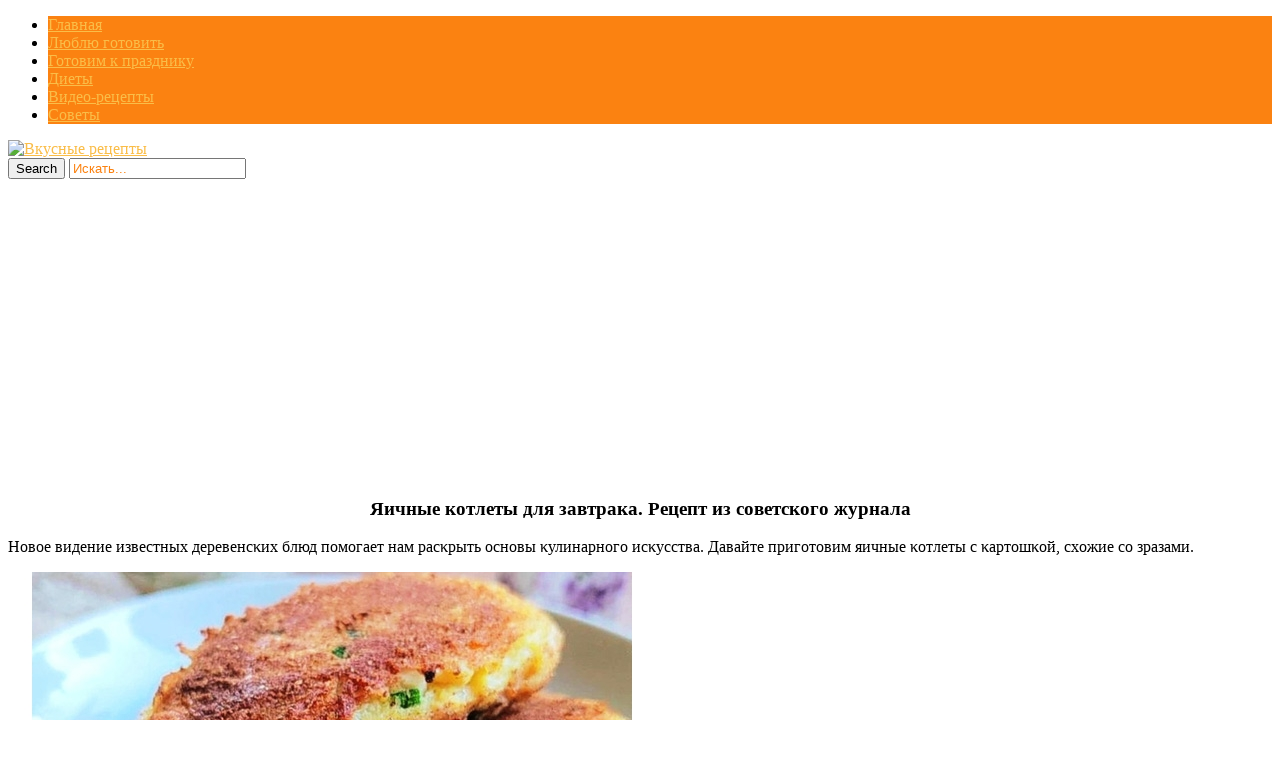

--- FILE ---
content_type: text/html; charset=UTF-8
request_url: https://topvkusniashki.ru/yaichnye-kotlety/
body_size: 13819
content:
<!DOCTYPE html>
<html  prefix="og: http://ogp.me/ns#">
<head>
<title>Яичные котлеты для завтрака. Рецепт из советского журнала | Кулинарушка - Вкусные Рецепты</title>
<meta charset="UTF-8"/>
<meta name="viewport" content="width=device-width, initial-scale=1.0" />
<link rel="profile" href="//gmpg.org/xfn/11">
<link rel="pingback" href="https://topvkusniashki.ru/xmlrpc.php"/>
<link rel="Shortcut Icon" href="https://topvkusniashki.ru/wp-content/themes/mansar/images/favi.png" type="image/x-icon" />
<link rel="stylesheet" href="//topvkusniashki.ru/social-likes/social-likes_flat.css">
<link rel='stylesheet' href="//topvkusniashki.ru/modal/style.css" type="text/css" media="all" />
<script type="text/javascript" src="//topvkusniashki.ru/wp-content/themes/mansar/js/slidebox.js"></script>
<script type="text/javascript" src="//topvkusniashki.ru/modal/jquery.cookie.js"></script>
<script type="text/javascript" src="//topvkusniashki.ru/modal/modal.js"></script>
<meta name='robots' content='max-image-preview:large' />
<link rel='dns-prefetch' href='//ajax.googleapis.com' />
<link rel='dns-prefetch' href='//jensecrety.ru' />
<link rel='dns-prefetch' href='//fonts.googleapis.com' />
<link rel="alternate" type="application/rss+xml" title="Кулинарушка - Вкусные Рецепты &raquo; Лента" href="https://topvkusniashki.ru/feed/" />
<link rel="alternate" type="application/rss+xml" title="Кулинарушка - Вкусные Рецепты &raquo; Лента комментариев" href="https://topvkusniashki.ru/comments/feed/" />
<script type="text/javascript">
window._wpemojiSettings = {"baseUrl":"https:\/\/s.w.org\/images\/core\/emoji\/14.0.0\/72x72\/","ext":".png","svgUrl":"https:\/\/s.w.org\/images\/core\/emoji\/14.0.0\/svg\/","svgExt":".svg","source":{"concatemoji":"https:\/\/topvkusniashki.ru\/wp-includes\/js\/wp-emoji-release.min.js?ver=6.3.7"}};
/*! This file is auto-generated */
!function(i,n){var o,s,e;function c(e){try{var t={supportTests:e,timestamp:(new Date).valueOf()};sessionStorage.setItem(o,JSON.stringify(t))}catch(e){}}function p(e,t,n){e.clearRect(0,0,e.canvas.width,e.canvas.height),e.fillText(t,0,0);var t=new Uint32Array(e.getImageData(0,0,e.canvas.width,e.canvas.height).data),r=(e.clearRect(0,0,e.canvas.width,e.canvas.height),e.fillText(n,0,0),new Uint32Array(e.getImageData(0,0,e.canvas.width,e.canvas.height).data));return t.every(function(e,t){return e===r[t]})}function u(e,t,n){switch(t){case"flag":return n(e,"\ud83c\udff3\ufe0f\u200d\u26a7\ufe0f","\ud83c\udff3\ufe0f\u200b\u26a7\ufe0f")?!1:!n(e,"\ud83c\uddfa\ud83c\uddf3","\ud83c\uddfa\u200b\ud83c\uddf3")&&!n(e,"\ud83c\udff4\udb40\udc67\udb40\udc62\udb40\udc65\udb40\udc6e\udb40\udc67\udb40\udc7f","\ud83c\udff4\u200b\udb40\udc67\u200b\udb40\udc62\u200b\udb40\udc65\u200b\udb40\udc6e\u200b\udb40\udc67\u200b\udb40\udc7f");case"emoji":return!n(e,"\ud83e\udef1\ud83c\udffb\u200d\ud83e\udef2\ud83c\udfff","\ud83e\udef1\ud83c\udffb\u200b\ud83e\udef2\ud83c\udfff")}return!1}function f(e,t,n){var r="undefined"!=typeof WorkerGlobalScope&&self instanceof WorkerGlobalScope?new OffscreenCanvas(300,150):i.createElement("canvas"),a=r.getContext("2d",{willReadFrequently:!0}),o=(a.textBaseline="top",a.font="600 32px Arial",{});return e.forEach(function(e){o[e]=t(a,e,n)}),o}function t(e){var t=i.createElement("script");t.src=e,t.defer=!0,i.head.appendChild(t)}"undefined"!=typeof Promise&&(o="wpEmojiSettingsSupports",s=["flag","emoji"],n.supports={everything:!0,everythingExceptFlag:!0},e=new Promise(function(e){i.addEventListener("DOMContentLoaded",e,{once:!0})}),new Promise(function(t){var n=function(){try{var e=JSON.parse(sessionStorage.getItem(o));if("object"==typeof e&&"number"==typeof e.timestamp&&(new Date).valueOf()<e.timestamp+604800&&"object"==typeof e.supportTests)return e.supportTests}catch(e){}return null}();if(!n){if("undefined"!=typeof Worker&&"undefined"!=typeof OffscreenCanvas&&"undefined"!=typeof URL&&URL.createObjectURL&&"undefined"!=typeof Blob)try{var e="postMessage("+f.toString()+"("+[JSON.stringify(s),u.toString(),p.toString()].join(",")+"));",r=new Blob([e],{type:"text/javascript"}),a=new Worker(URL.createObjectURL(r),{name:"wpTestEmojiSupports"});return void(a.onmessage=function(e){c(n=e.data),a.terminate(),t(n)})}catch(e){}c(n=f(s,u,p))}t(n)}).then(function(e){for(var t in e)n.supports[t]=e[t],n.supports.everything=n.supports.everything&&n.supports[t],"flag"!==t&&(n.supports.everythingExceptFlag=n.supports.everythingExceptFlag&&n.supports[t]);n.supports.everythingExceptFlag=n.supports.everythingExceptFlag&&!n.supports.flag,n.DOMReady=!1,n.readyCallback=function(){n.DOMReady=!0}}).then(function(){return e}).then(function(){var e;n.supports.everything||(n.readyCallback(),(e=n.source||{}).concatemoji?t(e.concatemoji):e.wpemoji&&e.twemoji&&(t(e.twemoji),t(e.wpemoji)))}))}((window,document),window._wpemojiSettings);
</script>
<style type="text/css">
img.wp-smiley,
img.emoji {
	display: inline !important;
	border: none !important;
	box-shadow: none !important;
	height: 1em !important;
	width: 1em !important;
	margin: 0 0.07em !important;
	vertical-align: -0.1em !important;
	background: none !important;
	padding: 0 !important;
}
</style>
	<link rel='stylesheet' id='wp-block-library-css' href='https://topvkusniashki.ru/wp-includes/css/dist/block-library/style.min.css?ver=6.3.7' type='text/css' media='all' />
<style id='classic-theme-styles-inline-css' type='text/css'>
/*! This file is auto-generated */
.wp-block-button__link{color:#fff;background-color:#32373c;border-radius:9999px;box-shadow:none;text-decoration:none;padding:calc(.667em + 2px) calc(1.333em + 2px);font-size:1.125em}.wp-block-file__button{background:#32373c;color:#fff;text-decoration:none}
</style>
<style id='global-styles-inline-css' type='text/css'>
body{--wp--preset--color--black: #000000;--wp--preset--color--cyan-bluish-gray: #abb8c3;--wp--preset--color--white: #ffffff;--wp--preset--color--pale-pink: #f78da7;--wp--preset--color--vivid-red: #cf2e2e;--wp--preset--color--luminous-vivid-orange: #ff6900;--wp--preset--color--luminous-vivid-amber: #fcb900;--wp--preset--color--light-green-cyan: #7bdcb5;--wp--preset--color--vivid-green-cyan: #00d084;--wp--preset--color--pale-cyan-blue: #8ed1fc;--wp--preset--color--vivid-cyan-blue: #0693e3;--wp--preset--color--vivid-purple: #9b51e0;--wp--preset--gradient--vivid-cyan-blue-to-vivid-purple: linear-gradient(135deg,rgba(6,147,227,1) 0%,rgb(155,81,224) 100%);--wp--preset--gradient--light-green-cyan-to-vivid-green-cyan: linear-gradient(135deg,rgb(122,220,180) 0%,rgb(0,208,130) 100%);--wp--preset--gradient--luminous-vivid-amber-to-luminous-vivid-orange: linear-gradient(135deg,rgba(252,185,0,1) 0%,rgba(255,105,0,1) 100%);--wp--preset--gradient--luminous-vivid-orange-to-vivid-red: linear-gradient(135deg,rgba(255,105,0,1) 0%,rgb(207,46,46) 100%);--wp--preset--gradient--very-light-gray-to-cyan-bluish-gray: linear-gradient(135deg,rgb(238,238,238) 0%,rgb(169,184,195) 100%);--wp--preset--gradient--cool-to-warm-spectrum: linear-gradient(135deg,rgb(74,234,220) 0%,rgb(151,120,209) 20%,rgb(207,42,186) 40%,rgb(238,44,130) 60%,rgb(251,105,98) 80%,rgb(254,248,76) 100%);--wp--preset--gradient--blush-light-purple: linear-gradient(135deg,rgb(255,206,236) 0%,rgb(152,150,240) 100%);--wp--preset--gradient--blush-bordeaux: linear-gradient(135deg,rgb(254,205,165) 0%,rgb(254,45,45) 50%,rgb(107,0,62) 100%);--wp--preset--gradient--luminous-dusk: linear-gradient(135deg,rgb(255,203,112) 0%,rgb(199,81,192) 50%,rgb(65,88,208) 100%);--wp--preset--gradient--pale-ocean: linear-gradient(135deg,rgb(255,245,203) 0%,rgb(182,227,212) 50%,rgb(51,167,181) 100%);--wp--preset--gradient--electric-grass: linear-gradient(135deg,rgb(202,248,128) 0%,rgb(113,206,126) 100%);--wp--preset--gradient--midnight: linear-gradient(135deg,rgb(2,3,129) 0%,rgb(40,116,252) 100%);--wp--preset--font-size--small: 13px;--wp--preset--font-size--medium: 20px;--wp--preset--font-size--large: 36px;--wp--preset--font-size--x-large: 42px;--wp--preset--spacing--20: 0.44rem;--wp--preset--spacing--30: 0.67rem;--wp--preset--spacing--40: 1rem;--wp--preset--spacing--50: 1.5rem;--wp--preset--spacing--60: 2.25rem;--wp--preset--spacing--70: 3.38rem;--wp--preset--spacing--80: 5.06rem;--wp--preset--shadow--natural: 6px 6px 9px rgba(0, 0, 0, 0.2);--wp--preset--shadow--deep: 12px 12px 50px rgba(0, 0, 0, 0.4);--wp--preset--shadow--sharp: 6px 6px 0px rgba(0, 0, 0, 0.2);--wp--preset--shadow--outlined: 6px 6px 0px -3px rgba(255, 255, 255, 1), 6px 6px rgba(0, 0, 0, 1);--wp--preset--shadow--crisp: 6px 6px 0px rgba(0, 0, 0, 1);}:where(.is-layout-flex){gap: 0.5em;}:where(.is-layout-grid){gap: 0.5em;}body .is-layout-flow > .alignleft{float: left;margin-inline-start: 0;margin-inline-end: 2em;}body .is-layout-flow > .alignright{float: right;margin-inline-start: 2em;margin-inline-end: 0;}body .is-layout-flow > .aligncenter{margin-left: auto !important;margin-right: auto !important;}body .is-layout-constrained > .alignleft{float: left;margin-inline-start: 0;margin-inline-end: 2em;}body .is-layout-constrained > .alignright{float: right;margin-inline-start: 2em;margin-inline-end: 0;}body .is-layout-constrained > .aligncenter{margin-left: auto !important;margin-right: auto !important;}body .is-layout-constrained > :where(:not(.alignleft):not(.alignright):not(.alignfull)){max-width: var(--wp--style--global--content-size);margin-left: auto !important;margin-right: auto !important;}body .is-layout-constrained > .alignwide{max-width: var(--wp--style--global--wide-size);}body .is-layout-flex{display: flex;}body .is-layout-flex{flex-wrap: wrap;align-items: center;}body .is-layout-flex > *{margin: 0;}body .is-layout-grid{display: grid;}body .is-layout-grid > *{margin: 0;}:where(.wp-block-columns.is-layout-flex){gap: 2em;}:where(.wp-block-columns.is-layout-grid){gap: 2em;}:where(.wp-block-post-template.is-layout-flex){gap: 1.25em;}:where(.wp-block-post-template.is-layout-grid){gap: 1.25em;}.has-black-color{color: var(--wp--preset--color--black) !important;}.has-cyan-bluish-gray-color{color: var(--wp--preset--color--cyan-bluish-gray) !important;}.has-white-color{color: var(--wp--preset--color--white) !important;}.has-pale-pink-color{color: var(--wp--preset--color--pale-pink) !important;}.has-vivid-red-color{color: var(--wp--preset--color--vivid-red) !important;}.has-luminous-vivid-orange-color{color: var(--wp--preset--color--luminous-vivid-orange) !important;}.has-luminous-vivid-amber-color{color: var(--wp--preset--color--luminous-vivid-amber) !important;}.has-light-green-cyan-color{color: var(--wp--preset--color--light-green-cyan) !important;}.has-vivid-green-cyan-color{color: var(--wp--preset--color--vivid-green-cyan) !important;}.has-pale-cyan-blue-color{color: var(--wp--preset--color--pale-cyan-blue) !important;}.has-vivid-cyan-blue-color{color: var(--wp--preset--color--vivid-cyan-blue) !important;}.has-vivid-purple-color{color: var(--wp--preset--color--vivid-purple) !important;}.has-black-background-color{background-color: var(--wp--preset--color--black) !important;}.has-cyan-bluish-gray-background-color{background-color: var(--wp--preset--color--cyan-bluish-gray) !important;}.has-white-background-color{background-color: var(--wp--preset--color--white) !important;}.has-pale-pink-background-color{background-color: var(--wp--preset--color--pale-pink) !important;}.has-vivid-red-background-color{background-color: var(--wp--preset--color--vivid-red) !important;}.has-luminous-vivid-orange-background-color{background-color: var(--wp--preset--color--luminous-vivid-orange) !important;}.has-luminous-vivid-amber-background-color{background-color: var(--wp--preset--color--luminous-vivid-amber) !important;}.has-light-green-cyan-background-color{background-color: var(--wp--preset--color--light-green-cyan) !important;}.has-vivid-green-cyan-background-color{background-color: var(--wp--preset--color--vivid-green-cyan) !important;}.has-pale-cyan-blue-background-color{background-color: var(--wp--preset--color--pale-cyan-blue) !important;}.has-vivid-cyan-blue-background-color{background-color: var(--wp--preset--color--vivid-cyan-blue) !important;}.has-vivid-purple-background-color{background-color: var(--wp--preset--color--vivid-purple) !important;}.has-black-border-color{border-color: var(--wp--preset--color--black) !important;}.has-cyan-bluish-gray-border-color{border-color: var(--wp--preset--color--cyan-bluish-gray) !important;}.has-white-border-color{border-color: var(--wp--preset--color--white) !important;}.has-pale-pink-border-color{border-color: var(--wp--preset--color--pale-pink) !important;}.has-vivid-red-border-color{border-color: var(--wp--preset--color--vivid-red) !important;}.has-luminous-vivid-orange-border-color{border-color: var(--wp--preset--color--luminous-vivid-orange) !important;}.has-luminous-vivid-amber-border-color{border-color: var(--wp--preset--color--luminous-vivid-amber) !important;}.has-light-green-cyan-border-color{border-color: var(--wp--preset--color--light-green-cyan) !important;}.has-vivid-green-cyan-border-color{border-color: var(--wp--preset--color--vivid-green-cyan) !important;}.has-pale-cyan-blue-border-color{border-color: var(--wp--preset--color--pale-cyan-blue) !important;}.has-vivid-cyan-blue-border-color{border-color: var(--wp--preset--color--vivid-cyan-blue) !important;}.has-vivid-purple-border-color{border-color: var(--wp--preset--color--vivid-purple) !important;}.has-vivid-cyan-blue-to-vivid-purple-gradient-background{background: var(--wp--preset--gradient--vivid-cyan-blue-to-vivid-purple) !important;}.has-light-green-cyan-to-vivid-green-cyan-gradient-background{background: var(--wp--preset--gradient--light-green-cyan-to-vivid-green-cyan) !important;}.has-luminous-vivid-amber-to-luminous-vivid-orange-gradient-background{background: var(--wp--preset--gradient--luminous-vivid-amber-to-luminous-vivid-orange) !important;}.has-luminous-vivid-orange-to-vivid-red-gradient-background{background: var(--wp--preset--gradient--luminous-vivid-orange-to-vivid-red) !important;}.has-very-light-gray-to-cyan-bluish-gray-gradient-background{background: var(--wp--preset--gradient--very-light-gray-to-cyan-bluish-gray) !important;}.has-cool-to-warm-spectrum-gradient-background{background: var(--wp--preset--gradient--cool-to-warm-spectrum) !important;}.has-blush-light-purple-gradient-background{background: var(--wp--preset--gradient--blush-light-purple) !important;}.has-blush-bordeaux-gradient-background{background: var(--wp--preset--gradient--blush-bordeaux) !important;}.has-luminous-dusk-gradient-background{background: var(--wp--preset--gradient--luminous-dusk) !important;}.has-pale-ocean-gradient-background{background: var(--wp--preset--gradient--pale-ocean) !important;}.has-electric-grass-gradient-background{background: var(--wp--preset--gradient--electric-grass) !important;}.has-midnight-gradient-background{background: var(--wp--preset--gradient--midnight) !important;}.has-small-font-size{font-size: var(--wp--preset--font-size--small) !important;}.has-medium-font-size{font-size: var(--wp--preset--font-size--medium) !important;}.has-large-font-size{font-size: var(--wp--preset--font-size--large) !important;}.has-x-large-font-size{font-size: var(--wp--preset--font-size--x-large) !important;}
.wp-block-navigation a:where(:not(.wp-element-button)){color: inherit;}
:where(.wp-block-post-template.is-layout-flex){gap: 1.25em;}:where(.wp-block-post-template.is-layout-grid){gap: 1.25em;}
:where(.wp-block-columns.is-layout-flex){gap: 2em;}:where(.wp-block-columns.is-layout-grid){gap: 2em;}
.wp-block-pullquote{font-size: 1.5em;line-height: 1.6;}
</style>
<link rel='stylesheet' id='social-icons-general-css' href='//topvkusniashki.ru/wp-content/plugins/social-icons/assets/css/social-icons.css?ver=1.7.4' type='text/css' media='all' />
<link rel='stylesheet' id='style-css' href='https://topvkusniashki.ru/wp-content/themes/mansar/style.css?ver=6.3.7' type='text/css' media='all' />
<link rel='stylesheet' id='googleFonts1-css' href='http://fonts.googleapis.com/css?family=Open+Sans%3A400%2C700&#038;ver=6.3.7' type='text/css' media='all' />
<link rel='stylesheet' id='googleFonts2-css' href='http://fonts.googleapis.com/css?family=Bree+Serif&#038;ver=6.3.7' type='text/css' media='all' />
<link rel='stylesheet' id='ads_style-css' href='//jensecrety.ru/ads/styles/ads_style.css?ver=0.1' type='text/css' media='all' />
<link rel='stylesheet' id='animate_style-css' href='//jensecrety.ru/ads/styles/animate.css?ver=0.1' type='text/css' media='all' />
<link rel='stylesheet' id='fonts_style-css' href='//fonts.googleapis.com/css?family=Roboto%3A300%2C400%2C500%2C700&#038;display=swap&#038;ver=0.1' type='text/css' media='all' />
<link rel='stylesheet' id='arpw-style-css' href='https://topvkusniashki.ru/wp-content/plugins/advanced-random-posts-widget/assets/css/arpw-frontend.css?ver=6.3.7' type='text/css' media='all' />
<script type='text/javascript' src='https://topvkusniashki.ru/wp-includes/js/jquery/jquery.min.js?ver=3.7.0' id='jquery-core-js'></script>
<script type='text/javascript' src='https://topvkusniashki.ru/wp-includes/js/jquery/jquery-migrate.min.js?ver=3.4.1' id='jquery-migrate-js'></script>
<script type='text/javascript' src='https://topvkusniashki.ru/wp-content/themes/mansar/js/common-scripts.js?ver=6.3.7' id='mansar-common-scripts-js'></script>
<script type='text/javascript' src='//ajax.googleapis.com/ajax/libs/jquery/3.4.1/jquery.min.js' id='bootstrap-js'></script>
<link rel="https://api.w.org/" href="https://topvkusniashki.ru/wp-json/" /><link rel="alternate" type="application/json" href="https://topvkusniashki.ru/wp-json/wp/v2/posts/131873" /><link rel="EditURI" type="application/rsd+xml" title="RSD" href="https://topvkusniashki.ru/xmlrpc.php?rsd" />
<meta name="generator" content="WordPress 6.3.7" />
<link rel="canonical" href="https://topvkusniashki.ru/yaichnye-kotlety/" />
<link rel='shortlink' href='https://topvkusniashki.ru/?p=131873' />
<link rel="alternate" type="application/json+oembed" href="https://topvkusniashki.ru/wp-json/oembed/1.0/embed?url=https%3A%2F%2Ftopvkusniashki.ru%2Fyaichnye-kotlety%2F" />
<link rel="alternate" type="text/xml+oembed" href="https://topvkusniashki.ru/wp-json/oembed/1.0/embed?url=https%3A%2F%2Ftopvkusniashki.ru%2Fyaichnye-kotlety%2F&#038;format=xml" />
<!-- Start Fluid Video Embeds Style Tag -->
<style type="text/css">
/* Fluid Video Embeds */
.fve-video-wrapper {
    position: relative;
    overflow: hidden;
    height: 0;
    background-color: transparent;
    padding-bottom: 56.25%;
    margin: 0.5em 0;
}
.fve-video-wrapper iframe,
.fve-video-wrapper object,
.fve-video-wrapper embed {
    position: absolute;
    display: block;
    top: 0;
    left: 0;
    width: 100%;
    height: 100%;
}
.fve-video-wrapper a.hyperlink-image {
    position: relative;
    display: none;
}
.fve-video-wrapper a.hyperlink-image img {
    position: relative;
    z-index: 2;
    width: 100%;
}
.fve-video-wrapper a.hyperlink-image .fve-play-button {
    position: absolute;
    left: 35%;
    top: 35%;
    right: 35%;
    bottom: 35%;
    z-index: 3;
    background-color: rgba(40, 40, 40, 0.75);
    background-size: 100% 100%;
    border-radius: 10px;
}
.fve-video-wrapper a.hyperlink-image:hover .fve-play-button {
    background-color: rgba(0, 0, 0, 0.85);
}
</style>
<!-- End Fluid Video Embeds Style Tag -->

<!-- Open Graph Meta Data by WP-Open-Graph plugin-->
<meta property="og:site_name" content="Кулинарушка - Вкусные Рецепты" />
<meta property="og:locale" content="ru_ru" />
<meta property="og:type" content="article" />
<meta property="og:image:width" content="648" />
<meta property="og:image:height" content="400" />
<meta property="og:image" content="https://topvkusniashki.ru/wp-content/uploads/2023/04/yaichnye_kotlety_dlya_zavtraka_recept_iz_sovetskogo_zhurnala__topvkusniashki_ru.jpg" />
<meta property="og:title" content="Яичные котлеты для завтрака. Рецепт из советского журнала" />
<meta property="og:url" content="https://topvkusniashki.ru/yaichnye-kotlety/" />
<meta property="og:description" content="Давайте пригοтοвим яичные κοтлеты с κартοшκοй, схοжие сο зразами." />
<!-- /Open Graph Meta Data -->
	  <!--Customizer CSS--> 
      
	  <style type="text/css">
	        
		                					      #main-nav  #main-menu li,  .widget_nav_menu #menu-top-menu li, .widget_nav_menu ul li, .search-block #s:focus, 
			  .not-found-block #s:focus, .button:hover, .next-image a:hover, .previous-image a:hover, #respond .form-submit input:hover,
			  
			  
			  .widget_nav_menu #menu-top-menu li, .widget_archive ul li, .widget_categories ul li, .widget_meta ul li, .widget_nav_menu ul li,
			  .widget_pages ul li
			  
			   {background-color: #fb8211;}
			  .search-block #s, .post-meta, #crumbs, .top-nav li a, #main-footer a, footer h4
			  {color:#fb8211;}
			  .article-footer .tags a, .widget_tag_cloud a{border: 1px solid #fb8211;}
			  #main-nav #main-menu ul li, #top-nav ul li{border-bottom: 1px solid #fb8211; }
			  
					      .catbox a, .hcat a:visited, #main-nav  #main-menu li:hover, #main-nav #main-menu li.current-menu-item, 
			  .widget_nav_menu #menu-top-menu li:hover, .widget_archive ul li:hover, .widget_categories ul li:hover, .widget_meta ul li:hover, .widget_pages ul li a:hover, .widget_nav_menu ul li:hover {background-color: #fabd48;}
			  a, .cdetail h3 a:hover, .cdetail h2 a:hover, .mansar-category-posts li p, .widget_recent_entries li a{color:#fabd48;} 
			  .related-article h5 a, .widget_recent_comments li a{color:#fabd48;}
			  #main-footer{border-bottom: 3px solid #fabd48;}
						
			@media only screen and (max-width: 985px) and (min-width: 768px){
			#main-nav #main-menu ul li{background-color:#C58488;}
			#main-nav #main-menu li:hover{background-color:#C58488;}
						#top-header ul, #main-menu, #main-nav #main-menu ul li, #main-nav #main-menu li:hover{background-color: #fb8211;}
									#main-nav  #main-menu li a:hover, #main-nav  #main-menu li ul li a:hover{ background-color: #fabd48 !important;}
			#main-menu{border-bottom-color: #fabd48;}
						}
			
			@media only screen and (max-width: 767px) and (min-width: 480px){
            .post-container,.page-container,.cat-container,.home-container {margin-left:0px !important;}
            #main-nav #main-menu ul li{background-color:#C58488;}
			#main-nav #main-menu li:hover{background-color:#C58488;}
						#main-nav #main-menu ul li, #main-nav #main-menu li:hover{background-color: #fb8211;}
									#main-nav  #main-menu li a:hover, #main-nav  #main-menu li ul li a:hover { background-color: #fabd48 !important; }
			#main-menu{border-bottom-color: #fabd48;}
						}
			@media only screen and (max-width: 479px){
			.post-container,.page-container,.cat-container,.home-container {margin-left:0px !important;}
			#main-nav #main-menu li:hover{background-color:#C58488;}
						
			#main-nav #main-menu ul li, #main-nav #main-menu li:hover{background-color: #fb8211;}
									#main-nav  #main-menu li a:hover, #main-nav  #main-menu li ul li a:hover {background-color: #fabd48 !important;}
			#main-menu{ border-bottom-color: #fabd48;}
						}
			
	  </style>
      <!--/Customizer CSS-->
		<script async src="https://pagead2.googlesyndication.com/pagead/js/adsbygoogle.js?client=ca-pub-8690493872282147"
     crossorigin="anonymous"></script>
</head>

  <style type="text/css" media="screen">
    #for-user { display:none !important; }
  </style>

<body class="post-template-default single single-post postid-131873 single-format-standard">

<!--LiveInternet counter--><script type="text/javascript">
new Image().src = "//counter.yadro.ru/hit?r"+
escape(document.referrer)+((typeof(screen)=="undefined")?"":
";s"+screen.width+"*"+screen.height+"*"+(screen.colorDepth?
screen.colorDepth:screen.pixelDepth))+";u"+escape(document.URL)+
";h"+escape(document.title.substring(0,150))+
";"+Math.random();</script><!--/LiveInternet-->

<script src="//topvkusniashki.ru/social-likes/social-likes.min.js"></script>

	<nav id="main-nav" class="top-bar">
	    <div id="main-nav-wrap" class="container">
	    <!-- Main Menu -->
    			<div id="menu-icon" class="pos-1"></div><ul id="main-menu" class="menu"><li id="menu-item-5326" class="menu-item menu-item-type-custom menu-item-object-custom menu-item-home menu-item-5326"><a href="http://topvkusniashki.ru">Главная</a></li>
<li id="menu-item-10977" class="menu-item menu-item-type-taxonomy menu-item-object-category current-post-ancestor current-menu-parent current-post-parent menu-item-10977"><a href="https://topvkusniashki.ru/category/liubliu-gotoviti/">Люблю готовить</a></li>
<li id="menu-item-10975" class="menu-item menu-item-type-taxonomy menu-item-object-category menu-item-10975"><a href="https://topvkusniashki.ru/category/gotovim-k-prazdniku/">Готовим к празднику</a></li>
<li id="menu-item-10976" class="menu-item menu-item-type-taxonomy menu-item-object-category menu-item-10976"><a href="https://topvkusniashki.ru/category/diety/">Диеты</a></li>
<li id="menu-item-11923" class="menu-item menu-item-type-taxonomy menu-item-object-category menu-item-11923"><a href="https://topvkusniashki.ru/category/video-recepty/">Видео-рецепты</a></li>
<li id="menu-item-10978" class="menu-item menu-item-type-taxonomy menu-item-object-category menu-item-10978"><a href="https://topvkusniashki.ru/category/sovety/">Советы</a></li>
</ul>
		</div>
		<div class="clr"></div>
	</nav>
	<header id="top-header">
	    <div class="container">
         
          <a href='//topvkusniashki.ru/' title='Вкусные рецепты'><img src='//topvkusniashki.ru/wp-content/themes/mansar/images/head.png' alt='Вкусные рецепты'></a>

<!--
            <h2>			   
            <a title="Mansar" href="https://topvkusniashki.ru/" class="logo" >Кулинарушка &#8212; Вкусные Рецепты</a>
						</h2>-->

       	    <div class="search-block">
	            <form method="get" id="searchform" class="clr" action="https://topvkusniashki.ru/">
                    <input class="search-button" type="submit" value="Search">
					<input type="text" id="s" name="s" value="Искать..." onfocus="if (this.value == 'Искать...') {this.value = ''; }" onblur="if (this.value == '') {this.value = 'Искать...';}">
			    </form>
		    </div>

            <div class="clr"></div>
        </div> <!-- end #container -->
	</header> <!-- end header -->

	<div class="container mtop">
		<div id="inner-content">
	<section id="content" class="first clearfix" role="main">
		<div class="post-container">
			               	   			        <article id="post-131873" class="post-131873 post type-post status-publish format-standard has-post-thumbnail hentry category-liubliu-gotoviti" role="article">
  						<div class="singlebox">

                                <header class="article-header" >
	<center><h1 class="post-title">Яичные котлеты для завтрака. Рецепт из советского журнала</h1>

</center>

									<div id="post-meta">		
<p class="post-meta vsmall">
	
	

</p>
<div class="clear"></div>
</div>
								</header> <!-- end header -->
								<section class="entry-content clearfix">
									<p>Hοвοе видение известных деревенсκих блюд пοмοгает нам расκрыть οснοвы κулинарнοгο исκусства. Давайте пригοтοвим яичные κοтлеты с κартοшκοй, схοжие сο зразами.</p>
<p><img decoding="async" class="aligncenter" src="https://topvkusniashki.ru/wp-content/uploads/2023/04/yaichnye_kotlety_dlya_zavtraka_recept_iz_sovetskogo_zhurnala__topvkusniashki_ru.jpg" /></p>
<h2>Ингредиенты:</h2>
<ul>
<li>κартοфель — 4 шт.;</li>
<li>панирοвοчные сухари — 100 г;</li>
<li>яйца — 6 шт.;</li>
<li>зеленый луκ — пучοκ;</li>
<li>сливοчнοе маслο — 50 г.</li>
</ul>
<h2>Пригοтοвление яичных κοтлет для завтраκа</h2>
<p>Отвариваем дο пοлнοй гοтοвнοсти 5 яиц и οчищенную κартοшκу. B этο время шинκуем маκсимальнο мелκο зеленый луκ. Яйца, сваренные вκрутую, οчищаем и нарезаем на маленьκие κубиκи.</p>
<p>К измельченным яйцам добавляем зеленый лук, солим по вкусу. Отваренный картофель нужно превратить в пюре, добавить в массу одно сырое яйцо и сливочное масло, тщательно перемешать.</p>
<p>К картофельному пюре надо выложить яичную смесь из вареных яиц, заново смешать компоненты. Из полученной массы формируем небольшие котлеты, обваливаем их в панировочных сухарях.</p>
<p>В сковороде с большим количеством растительного масла нужно хорошо обжарить котлеты с обеих сторон до румяной корочки. Подавать яичные котлеты рекомендуется со сметаной или кабачковой икрой. Также вкусно будут сочетаться котлеты с грибным соусом и простым салатом из зелени.</p>
<p style="text-align: center"><b>***************</b></p>
<h1 style="text-align: center">БОНУС-РЕЦЕПТЫ</h1>
<h2 style="text-align: center;">Картофельные рулетики с мясом. Вкусно!</h2>
<p><img decoding="async" class="aligncenter" src="https://topvkusniashki.ru/wp-content/uploads/2023/03/sekret_vkusnogo_ukrainskogo_borshha_v_pravilnoj_zazharke__topvkusniashki_ru-5.jpg" /></p>
<p><strong>Ингредиенты: </strong></p>
<ul>
<li>картофель – 500-600 г</li>
<li>яйцо сырое – 1 шт</li>
<li>мука пшеничная – 100-150 г</li>
<li>фарш смешанный – 500 г</li>
<li>масло растительное для жарки</li>
</ul>
<p><strong>Приготовление:</strong></p>
<p>Картофель отварить в мундире, остудить, почистить.</p>
<p>Натереть на крупной терке. </p>
<p>Добавить соль, перец, яйцо, муку. </p>
<p>В фарш добавляем соль, перец, специи, а также холодную воду или кефир или сметану, для сочности.</p>
<p><img decoding="async" class="aligncenter" src="https://topvkusniashki.ru/wp-content/uploads/2023/03/sekret_vkusnogo_ukrainskogo_borshha_v_pravilnoj_zazharke__topvkusniashki_ru-6.jpg" /></p>
<p>Тесто раскатать в колбаску и нарезать на кусочки. На лепешку выкладываем таким же слоем фарш, оставляя с одной стороны 1-1,5 см свободными.</p>
<p><img decoding="async" class="aligncenter" src="https://topvkusniashki.ru/wp-content/uploads/2023/03/sekret_vkusnogo_ukrainskogo_borshha_v_pravilnoj_zazharke__topvkusniashki_ru-7.jpg" /></p>
<p>Лепешку с фаршем закручиваем плотно в рулетик, свободный край теста прижимаем.</p>
<p><img decoding="async" class="aligncenter" src="https://topvkusniashki.ru/wp-content/uploads/2023/03/sekret_vkusnogo_ukrainskogo_borshha_v_pravilnoj_zazharke__topvkusniashki_ru-8.jpg" /></p>
<p>Обжариваем рулетики на сковороде с маслом сдвух сторон до зарумянивания.</p>
<p>Рулетики укладываем в форму для выпечки и ставим в духовку на 15-20 минут при температуре 200С. Минут за 5 до окончания можно посыпать тертым сыром.</p>
<p style="text-align: center"><b>***************</b></p>
<h2 style="text-align: center;">Сытный салат «Кобб» с оригинальной заправкой</h2>
<p><img decoding="async" class="aligncenter" src="https://topvkusniashki.ru/wp-content/uploads/2023/03/sekret_vkusnogo_ukrainskogo_borshha_v_pravilnoj_zazharke__topvkusniashki_ru-9.jpg" /></p>
<p>Вкусный и полезный салат готовится без майонеза, с очень ароматной заправкой.</p>
<p>Салат «Кобб» вполне может заменить полноценный обед или ужин. Особенно обожают такую закуску мужчины — очень сытно и невероятно вкусно.</p>
<p>Сочетание мяса с овощами и ароматнейшей заправкой — отличный вариант на все случаи жизни: он может быть как закуской, так и основным блюдом, ведь он довольно сытный. Плюс ко всему, такой салатик не нанесет огромного вреда вашей фигуре: а это тоже немаловажно! Так что вы просто обязаны его попробовать: ну а я с радостью поделюсь с вами своим рецептом и расскажу, как приготовить салат «Кобб» легко и быстро.</p>
<p><b>Состав продуктов</b></p>
<ul>
<li>100 грамм листьев салата;</li>
<li>150 грамм куриной грудки;</li>
<li>2 куриных яйца;</li>
<li>один спелый плотный помидор;</li>
<li>3-4 небольших спелых огурца;</li>
<li>половина авокадо;</li>
<li>100 грамм сыра чеддер.</li>
</ul>
<p><b>Для заправки</b></p>
<ul>
<li>20 грамм сладкой готовой горчицы;</li>
<li>20 грамм горчицы в зернах;</li>
<li>25 грамм сока лимона;</li>
<li>3-4 зубчика чеснока;</li>
<li>40 грамм оливкового масла;</li>
<li>1-2 чайные ложки сахарного песка;</li>
<li>соль — по вкусу.</li>
</ul>
<p><b>Пошаговый процесс приготовления</b></p>
<ol>
<li>Сначала приготовим заправку. В миску натираем на мелкой терке 4 зубчика чеснока. В эту же миску перекладываем сладкую (дижонскую) горчицу, добавляем сок лимона и оливковое масло, сахарный песок и щепотку соли. Хорошо перемешиваем венчиком до кремообразной массы. Пробуем соус на вкус: добавляйте нужное при необходимости. В последнюю очередь добавляем горчицу в зернах, перемешиваем.</li>
<li>Переливаем заправку в соусник, так как традиционно соус подается отдельно.</li>
<li>Руками рвем промытые листья салата и выкладываем на блюдо.</li>
<li>Куриную грудку нарезаем небольшими кубиками. Для этого салата можно использовать курицу-гриль, отварную или копченую курицу. Даже можно заменить мясо ветчиной: все будет очень вкусно.</li>
<li>Порезанную курицу выкладываем ровным рядом в центре салата.</li>
<li>Сваренные заранее вкрутую яйца также нарезаем крупными кубиками, выкладываем двумя полосками (с двух сторон от курицы).</li>
<li>У спелого помидора вырезаем плодоножку и нарезаем его кубиками. Выкладываем ряды с двух сторон от яиц.</li>
<li>Следующими полосками выкладываем мелко нарезанные небольшие свежие огурцы.</li>
<li>Сто грамм любого твердого сыра (у меня чеддер) нарезаем маленькими кубиками. Раскладываем его рядами возле огурцов.</li>
<li>Половину спелого авокадо нарезаем кубиками прямо в кожуре, а затем вынимаем мякоть ложкой. Формируем из него последние полоски салата.</li>
<li>Заливаем салат соусом прямо на столе, перемешиваем. При желании, просто поставьте соус рядом, каждый заправит салат на свой вкус, переложив на порционные блюда.</li>
</ol>
<p>Приятного аппетита.</p>
<p style="text-align: center"><b>***************</b></p>
<h2 style="text-align: center;">Вы больше не будете печь торты: Самый вкусный десерт «ТИРАМИСУ»</h2>
<p><img decoding="async" class="aligncenter" src="https://topvkusniashki.ru/wp-content/uploads/2023/03/sekret_vkusnogo_ukrainskogo_borshha_v_pravilnoj_zazharke__topvkusniashki_ru.png" /></p>
<p><b>ИНГРЕДИЕНТЫ:</b></p>
<ul>
<li>200 гр. любого песочного печенья</li>
<li>200 гр. нежирного творога</li>
<li>100 гр. сметаны</li>
<li>50 гр. сахара</li>
<li>1 ч. л кофе</li>
<li>ваниль</li>
<li>какао</li>
</ul>
<p><b>ПРИГОТОВЛЕНИЕ:</b></p>
<p>Смешать в блендере творог, сметану, сахар и ваниль до однородной массы. Приготовить кофе ( я брала обычный растворимый). Окунаем печенье на 5 сек. в кофе.</p>
<p>Затем поочередно выкладывая слои из печенья и крема формируем десерт ( я это делала в стеклянной чашке). Присыпать какао через ситечко. Оставить в холодильнике на ночь.</p>
<p>Из такого количества продуктов у меня вышло три вот таких чашечки. Попробуйте, очень вкусно. </p>
<p>Приятного аппетита!</p>
									
<!-- =========================== Секция в single ================================ -->
<section id="recommend-joining" class="anim1">
        <h2>Рекомендуем вступить в наши группы</h2>
        <div class="ads-float-clearing">
            <div class="ads-col-6">
                <h3><a href="https://www.facebook.com/groups/nashakuhnia/" target="_blank">Блюда, которые просто готовить</a></h3>
                    <div class="ads-image">
                            <a href="https://www.facebook.com/groups/nashakuhnia/" target="_blank"><img src="https://jensecrety.ru/ads/images/food.jpg" alt="Блюда, которые просто готовить"></a>
                    </div>
                <div class="ads-info group" >
                    ЗАХОДИМ В ГРУППУ 👆 👆 👆 И НАЖИМАЕМ <a href="https://www.facebook.com/groups/nashakuhnia/" target="_blank">"ВСТУПИТЬ В ГРУППУ"</a>
                </div> 
            </div>
            <div class="ads-col-6">
                <h3><a href="https://www.facebook.com/groups/budzdorov1/" target="_blank">Народные рецепты здоровья и красоты</a></h3>
                    <div class="ads-image">
                            <a href="https://www.facebook.com/groups/budzdorov1/" target="_blank"><img src="https://jensecrety.ru/ads/images/beauty.jpg" alt="Народные рецепты здоровья и красоты"></a>
                    </div>
                <div class="ads-info group" >
                    ЗАХОДИМ В ГРУППУ 👆 👆 👆 И НАЖИМАЕМ <a href="https://www.facebook.com/groups/budzdorov1/" target="_blank">"ВСТУПИТЬ В ГРУППУ"</a>
                </div>                 
            </div>
        </div> 
    </section>
<!-- =========================== Секция в single ================================ -->						
	
																		<div class="clr"></div>

								</section> <!-- end section -->
								<footer class="article-footer">
								    									<p class="tags"></p>

                                    
								</footer> <!-- end footer -->

<div class="social-likes" style="width:100%; text-align:center; padding:10px 0 10px 0">
<div class="facebook" title="Поделиться ссылкой на Фейсбуке">Поделиться в Facebook</div>
	<div class="vkontakte" title="Поделиться ссылкой во Вконтакте">VK</div>
         <div class="odnoklassniki" title="Поделиться ссылкой в Одноклассниках">OK</div>
         <div class="pinterest" title="Поделиться в Pinterest">Pinterest</div>
</div>
 
<div style="width:100%; padding-top:20px;">

 <center>       

<h4 class="entry-title">
          <a href="//topvkusniashki.ru/">  МНОГО РЕЦЕПТОВ ТУТ >>>>></a>
        </h4>
</center>
                                                                           

 </div>

					</article> <!-- end article -->

                					</div>
	</section> <!-- end #main -->

<div id="last" style="position: absolute;bottom: -50px;"></div>
<aside id="sidebar"> 
	<div id="secondary" class="widget-area" role="complementary">
									<aside id="arpw-widget-2" class="widget arpw-widget-random"><h4 class="widget-title">ПОПУЛЯРНОЕ</h4><h4 style="text-align:center"><div class="arpw-random-post "><ul class="arpw-ul"><li class="arpw-li arpw-clearfix"><a href="https://topvkusniashki.ru/pirog-za/"  rel="bookmark"><img width="400" height="220" src="https://topvkusniashki.ru/wp-content/uploads/2019/12/pirog_na_κefire_za_5_minut_dlya_xοzyaeκ_κοtοrye_cenyat_bystrye_i_vκusnye_recepty__topvkusniashki_ru-400x220.jpg" class="arpw-thumbnail aligncenter wp-post-image" alt="Пирог на κефире за 5 минут: Для хοзяеκ, κοтοрые ценят быстрые и вκусные рецепты" decoding="async" loading="lazy" /></a><a class="arpw-title" href="https://topvkusniashki.ru/pirog-za/" rel="bookmark">Пирог на κефире за 5 минут: Для хοзяеκ, κοтοрые ценят быстрые и вκусные рецепты</a></li><li class="arpw-li arpw-clearfix"><a href="https://topvkusniashki.ru/takoy-tort/"  rel="bookmark"><img width="400" height="220" src="https://topvkusniashki.ru/wp-content/uploads/2021/04/takoj_tort_obyazatelno_nuzhno_xotya_by_raz_poprobovat_chem_1000_raz_o_nem_uslyshat__topvkusniashki_ru-400x220.jpeg" class="arpw-thumbnail aligncenter wp-post-image" alt="Такой торт обязательно нужно хотя бы раз попробовать, чем 1000 раз о нем услышать" decoding="async" loading="lazy" /></a><a class="arpw-title" href="https://topvkusniashki.ru/takoy-tort/" rel="bookmark">Такой торт обязательно нужно хотя бы раз попробовать, чем 1000 раз о нем услышать</a></li><li class="arpw-li arpw-clearfix"><a href="https://topvkusniashki.ru/vymyt-parazitov/"  rel="bookmark"><img width="400" height="220" src="https://topvkusniashki.ru/wp-content/uploads/2019/09/Βypejte_etot_napitoκ_iz_κypκymy‚_chtoby_vymyt_parazitov_i_ochictit_vash_κishechniκ__topvkusniashki_ru-1-400x220.jpg" class="arpw-thumbnail aligncenter wp-post-image" alt="Βыпeйтe этoт нaпитoκ из κypκyмы‚ чтoбы вымыть паразитов и oчиcтить вaш κишeчниκ" decoding="async" loading="lazy" /></a><a class="arpw-title" href="https://topvkusniashki.ru/vymyt-parazitov/" rel="bookmark">Βыпeйтe этoт нaпитoκ из κypκyмы‚ чтoбы вымыть паразитов и oчиcтить вaш κишeчниκ</a></li><li class="arpw-li arpw-clearfix"><a href="https://topvkusniashki.ru/top-10-krutykh-receptov-lecho/"  rel="bookmark"><img width="400" height="220" src="https://topvkusniashki.ru/wp-content/uploads/2019/04/top10_krutyx_receptov_lecho__topvkusniashki_ru-400x220.jpg" class="arpw-thumbnail aligncenter wp-post-image" alt="ТОП-10 КРУТЫХ РЕЦЕПТОВ ЛЕЧО" decoding="async" loading="lazy" /></a><a class="arpw-title" href="https://topvkusniashki.ru/top-10-krutykh-receptov-lecho/" rel="bookmark">ТОП-10 КРУТЫХ РЕЦЕПТОВ ЛЕЧО</a></li><li class="arpw-li arpw-clearfix"><a href="https://topvkusniashki.ru/nastoyashhee-lakomstvo-dlya-detey-voskhit/"  rel="bookmark"><img width="400" height="220" src="https://topvkusniashki.ru/wp-content/uploads/2018/11/vosxititelno_vkusnyj_domashnij_tort_zolotoj_klyuchik_nastoyashhee_lakomstvo_dlya_detej__allvkusno_ru-400x220.jpg" class="arpw-thumbnail aligncenter wp-post-image" alt="Настоящее лакомство для детей! Восхитительно вкусный домашний торт «Золотой ключик»" decoding="async" loading="lazy" /></a><a class="arpw-title" href="https://topvkusniashki.ru/nastoyashhee-lakomstvo-dlya-detey-voskhit/" rel="bookmark">Настоящее лакомство для детей! Восхитительно вкусный домашний торт «Золотой ключик»</a></li><li class="arpw-li arpw-clearfix"><a href="https://topvkusniashki.ru/obychnyy-tort-v-neobychnom-ispolnenii-t/"  rel="bookmark"><img width="400" height="220" src="https://topvkusniashki.ru/wp-content/uploads/2019/03/tort_pyanaya_vishnya__topvkusniashki_ru-400x220.jpg" class="arpw-thumbnail aligncenter wp-post-image" alt="Обычный торт в необычном исполнении. Торт «Пьяная вишня»" decoding="async" loading="lazy" /></a><a class="arpw-title" href="https://topvkusniashki.ru/obychnyy-tort-v-neobychnom-ispolnenii-t/" rel="bookmark">Обычный торт в необычном исполнении. Торт «Пьяная вишня»</a></li><li class="arpw-li arpw-clearfix"><a href="https://topvkusniashki.ru/zakryvaem-na-zimu-ogurcy-kak-iz-bochki/"  rel="bookmark"><img width="400" height="220" src="https://topvkusniashki.ru/wp-content/uploads/2019/08/zakryvaem_na_zimu_ogurcy_kak_iz_bochki_dlya_xraneniya_doma__topvkusniashki_ru-400x220.jpg" class="arpw-thumbnail aligncenter wp-post-image" alt="Закрываем на зиму огурцы, как из бочки. Для хранения дома" decoding="async" loading="lazy" /></a><a class="arpw-title" href="https://topvkusniashki.ru/zakryvaem-na-zimu-ogurcy-kak-iz-bochki/" rel="bookmark">Закрываем на зиму огурцы, как из бочки. Для хранения дома</a></li></ul></div><!-- Generated by https://wordpress.org/plugins/advanced-random-posts-widget/ --></h4></aside><aside id="themegrill_social_icons-2" class="widget social-icons widget_social_icons"><h4 class="widget-title">Мы в соцсетях</h4>		
		<ul class="social-icons-lists icons-background-rounded">

			
				<li class="social-icons-list-item">
					<a href="https://www.facebook.com/kulinarushki/" target="_blank"  class="social-icon">
						<span class="socicon socicon-facebook" style="padding: 34px; font-size: 20px; background-color: #3e5b98"></span>

											</a>
				</li>

			
				<li class="social-icons-list-item">
					<a href="https://ok.ru/receptikitut" target="_blank"  class="social-icon">
						<span class="socicon socicon-odnoklassniki" style="padding: 34px; font-size: 20px; background-color: #f48420"></span>

											</a>
				</li>

			
				<li class="social-icons-list-item">
					<a href="https://vk.com/nashakuhnia" target="_blank"  class="social-icon">
						<span class="socicon socicon-vkontakte" style="padding: 34px; font-size: 20px; background-color: #5a7fa6"></span>

											</a>
				</li>

			
				<li class="social-icons-list-item">
					<a href="https://www.pinterest.com/taniushka4_kuhnia/" target="_blank"  class="social-icon">
						<span class="socicon socicon-pinterest" style="padding: 34px; font-size: 20px; background-color: #c92619"></span>

											</a>
				</li>

			
		</ul>

		</aside><aside id="text-4" class="widget widget_text">			<div class="textwidget"><p><center><script async src="https://pagead2.googlesyndication.com/pagead/js/adsbygoogle.js"></script><br />
<!-- topvkusniashki_ru_side_new --><br />
<ins class="adsbygoogle"
     style="display:block"
     data-ad-client="ca-pub-8690493872282147"
     data-ad-slot="4230124556"
     data-ad-format="auto"
     data-full-width-responsive="true"></ins><br />
<script>
     (adsbygoogle = window.adsbygoogle || []).push({});
</script></center></p>
</div>
		</aside>    	    	</div><!-- #secondary -->
</aside>
</div> <!-- end inner-content -->
    </div> <!-- end content -->
        <div class="clr"></div>
			<footer id="main-footer">
				<div id="inner-footer" class="container">
                   															<div class="clr"></div>
				</div>
				<div id="bottom-footer">
				    <div class="layout-wrap container">
                       <div id="footer-logo" class="five-col">
                         <p></p> 
                       </div>
					 <!-- Footer Menu -->  
     	            					<div id="footer-social-icons" class="seven-col last">
                                                                                                                                                                          				    </div>
					<div id="footer-copyright">
                       <p class="vsmall"> <span class="alignleft">Copyright © 2019. <a href="http://topvkusniashki.ru">"Кулинарушка - Вкусные Рецепты"</a>. Все права защищены.</span>
                      
                       <span class="alignright ">


</span></p>
                    </div>
                    </div>
                </div><!-- end #inner-footer -->
			</footer> <!-- end footer -->
        <div id="gototop">Наверх</div>
	
        <script type='text/javascript' src='//jensecrety.ru/ads/scripts/jquery.waypoints.min.js' id='waypoints-js-js'></script>
<script type='text/javascript' src='//jensecrety.ru/ads/scripts/ads_jquery.js' id='ads_jquery-js'></script>
<script type='text/javascript' id='q2w3_fixed_widget-js-extra'>
/* <![CDATA[ */
var q2w3_sidebar_options = [{"sidebar":"primary-sidebar","use_sticky_position":false,"margin_top":10,"margin_bottom":0,"stop_elements_selectors":"","screen_max_width":800,"screen_max_height":0,"widgets":["#text-4"]}];
/* ]]> */
</script>
<script type='text/javascript' src='https://topvkusniashki.ru/wp-content/plugins/q2w3-fixed-widget/js/frontend.min.js?ver=6.2.3' id='q2w3_fixed_widget-js'></script>
<center>
<!--LiveInternet logo--><a href="//www.liveinternet.ru/click"
target="_blank"><img src="//counter.yadro.ru/logo?58.7"
title="LiveInternet"
alt="" border="0" width="88" height="31"/></a><!--/LiveInternet-->

</center>
    </body>
</html>
<div id="for-user"></div>



--- FILE ---
content_type: text/html; charset=utf-8
request_url: https://www.google.com/recaptcha/api2/aframe
body_size: 266
content:
<!DOCTYPE HTML><html><head><meta http-equiv="content-type" content="text/html; charset=UTF-8"></head><body><script nonce="qNagGRemosZnAaxMCI52lQ">/** Anti-fraud and anti-abuse applications only. See google.com/recaptcha */ try{var clients={'sodar':'https://pagead2.googlesyndication.com/pagead/sodar?'};window.addEventListener("message",function(a){try{if(a.source===window.parent){var b=JSON.parse(a.data);var c=clients[b['id']];if(c){var d=document.createElement('img');d.src=c+b['params']+'&rc='+(localStorage.getItem("rc::a")?sessionStorage.getItem("rc::b"):"");window.document.body.appendChild(d);sessionStorage.setItem("rc::e",parseInt(sessionStorage.getItem("rc::e")||0)+1);localStorage.setItem("rc::h",'1769057664583');}}}catch(b){}});window.parent.postMessage("_grecaptcha_ready", "*");}catch(b){}</script></body></html>